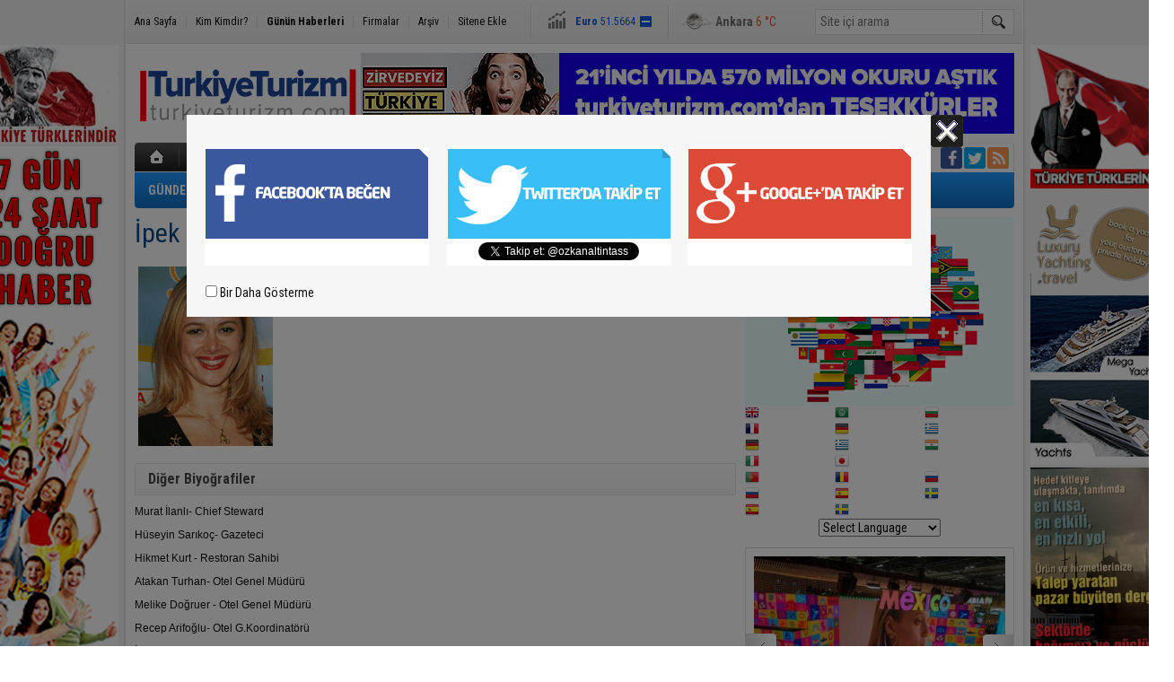

--- FILE ---
content_type: text/html; charset=UTF-8
request_url: https://www.turkiyeturizm.com/ipek-askin-tav-izmir-basin-hil-sor-219bg.htm
body_size: 7926
content:
<!DOCTYPE html>
<html lang="tr">
<head>
<base href="https://www.turkiyeturizm.com/" target="_self"/>
<meta http-equiv="Content-Type" content="text/html; charset=UTF-8" />
<link rel="icon" href="/favicon.ico?1"> 
<meta http-equiv="Refresh" content="300" />
<title> - İpek Aşkın - TAV İzmir Basın HİL Sor.</title>
<meta name="keywords" content="İpek Aşkın - TAV İzmir Basın HİL Sor." />
<link rel="canonical" href="https://www.turkiyeturizm.com/ipek-askin-tav-izmir-basin-hil-sor-219bg.htm" />
<link rel="image_src" type="image/jpeg" href="https://www.turkiyeturizm.com/d/biography/219.jpg" />
<link href="https://www.turkiyeturizm.com/s/style.css?200401.css" type="text/css" rel="stylesheet" />
<script type="text/javascript">var BURL="https://www.turkiyeturizm.com/"; var SURL="https://www.turkiyeturizm.com/s/"; var DURL="https://www.turkiyeturizm.com/d/";</script>
<script type="text/javascript" src="https://www.turkiyeturizm.com/s/function.js?200401.js"></script>
<!-- Global site tag (gtag.js) - Google Analytics -->
<script async src="https://www.googletagmanager.com/gtag/js?id=UA-2276308-1"></script>
<script>
  window.dataLayer = window.dataLayer || [];
  function gtag(){dataLayer.push(arguments);}
  gtag('js', new Date());

  gtag('config', 'UA-2276308-1');
</script>

<script async src="https://pagead2.googlesyndication.com/pagead/js/adsbygoogle.js?client=ca-pub-7047457924885284"
     crossorigin="anonymous"></script></head>
<body class="body_main">
<div class="CM_pageskin CM_pageskin_3"><div class="left"><div class="banner_code"><a href="https://www.turkiyeturizm.com" target="https://www.turkiyeturizm.com"><img src="https://www.turkiyeturizm.com/d/banner/ata2.20210301190533.jpg" width="160" height="110" alt=""/></a>
</br>

<img src="https://www.turkiyeturizm.com/d/banner/160x600.20210105145403.jpg" width="160" height="600" alt=""/></br>

<a href="https://www.turkiyeturizm.com" target="https://www.turkiyeturizm.com"><img src="https://www.turkiyeturizm.com/d/banner/reklam-2.20250316233838.jpg" width="150" height="317" alt=""/></a>

<a href="https://www.turkiyeturizm.com" target="https://www.turkiyeturizm.com"><img src="https://www.turkiyeturizm.com/d/banner/screenshot-2025-03-17-at-00.29.07.png" width="150" height="224" alt=""/></a>

<a href="https://www.kemerlihandeluxehotel.com/tr" target="https://www.kemerlihandeluxehotel.com/tr"><img src="https://www.turkiyeturizm.com/d/banner/screenshot-2025-03-17-at-00.31.36.20250317003606.png" width="150" height="272" alt=""/></a></div></div><div class="right"><div class="banner_code"><img src="https://www.turkiyeturizm.com/d/banner/ata.20180520155833.jpg" width="160" height="160" alt=""/>
<div style="width: 100%; height: 5px;"></div>
<img src="https://www.turkiyeturizm.com/d/banner/yachtcopy.png" width="150" height="300" alt=""/>


<a href="https://www.turkiyeturizm.com" target="https://www.turkiyeturizm.com"><img src="https://www.turkiyeturizm.com/d/banner/reklam-2.20250316233838.jpg" width="150" height="317" alt=""/></a>

<a href=""><img src="https://www.turkiyeturizm.com/d/banner/heritage.jpg" width="150" height="150" border="0" alt=""/></a>
<div style="width: 100%; height: 5px;"></div>

<a href=""><img src="https://www.turkiyeturizm.com/d/banner/1458616_10151949367973190_1438248435_n.jpg" width="150" height="150" border="0" alt=""/></a>
<div style="width: 100%; height: 5px;"></div>

<script async src="https://pagead2.googlesyndication.com/pagead/js/adsbygoogle.js?client=ca-pub-7047457924885284"
     crossorigin="anonymous"></script>
<!-- Sag kolon esnek-web/amp -->
<ins class="adsbygoogle"
     style="display:block"
     data-ad-client="ca-pub-7047457924885284"
     data-ad-slot="2109797176"
     data-ad-format="auto"
     data-full-width-responsive="true"></ins>
<script>
     (adsbygoogle = window.adsbygoogle || []).push({});
</script>

<a href="https://www.turkiyeturizm.com" target="https://www.turkiyeturizm.com"><img src="https://www.turkiyeturizm.com/d/banner/58-585143_family2-tourist-family-png-transparent-png.jpg" width="150" height="120" alt=""/></a></div></div></div><div class="main_container"><div class="base_outer clearfix"><div class="base_topbar base_position"><ul class="quick_launch"><li class="parent"><a href="https://www.turkiyeturizm.com/./" target="_self">Ana Sayfa</a></li><li class="sep"></li><li class="parent"><a href="https://www.turkiyeturizm.com/biyografi.htm" target="_self">Kim Kimdir?</a></li><li class="sep"></li><li class="sole"><a href="https://www.turkiyeturizm.com/gunun-haberleri.htm" target="_self">Günün Haberleri</a></li><li class="sep"></li><li class="parent"><a href="https://www.turkiyeturizm.com/firma-rehberi.htm" target="_self">Firmalar</a></li><li class="sep"></li><li class="parent"><a href="https://www.turkiyeturizm.com/search_result.php" target="_self">Arşiv</a></li><li class="sep"></li><li class="parent"><a href="https://www.turkiyeturizm.com/sitene-ekle.htm" target="_self">Sitene Ekle</a></li></ul><div class="currency_slider" id="currency_slider"><div class="viewport"><ul class="overview"><li class="up"><span><b>BIST</b> 12433.5</span></li><li class="oops"><span><b>Altın</b> 6786.6</span></li><li class="oops"><span><b>Dolar</b> 43.4788</span></li><li class="oops"><span><b>Euro</b> 51.5664</span></li></ul></div></div><div class="weather_slider" id="weather_slider"><div class="viewport"><ul class="overview"><li style="background-position: -3px -783px;"><span>İstanbul</span> 6 °C</li><li style="background-position: -3px -957px;"><span>Ankara</span> 6 °C</li><li style="background-position: -3px -783px;"><span>Antalya</span> 15 °C</li></ul></div></div><form action="search_result.php" method="get"><input class="search_input" type="text" name="search_key" placeholder="Site içi arama" /><input class="search_button" type="submit" value="" /></form></div></div><div class="base_outer clearfix"><div class="base_top base_position"><div class="logo"><a href="https://www.turkiyeturizm.com/" rel="home"><img src="https://www.turkiyeturizm.com/s/i/logo.png" alt="Türkiye Turizm" width="250" height="100" /></a></div><div class="banner"><div class="inner" id="banner_logo_side"><a href="https://www.turkiyeturizm.com" target="https://www.turkiyeturizm.com"><img src="https://www.turkiyeturizm.com/d/banner/banner-26.jpg" width="728" height="90" alt=""/></a></div></div><div class="nav-mini"><a href="https://www.turkiyeturizm.com/" title="Anasayfa" rel="home"></a></div><div class="nav-mini-2"><a href="https://www.turkiyeturizm.com/foto-galeri.htm" title="Foto Galeri"></a><a href="https://www.turkiyeturizm.com/video-galeri.htm" title="Video Galeri"></a></div><div class="last_min" id="last_min"><div class="viewport"><ul class="overview"><li><a href="https://www.turkiyeturizm.com/antalya-turizmi-ekonomiye-30-milyar-dolar-doviz-sagliyor-79522h.htm">Antalya turizmi ekonomiye 30 milyar dolar döviz sağlıyor!</a></li><li><a href="https://www.turkiyeturizm.com/tatil-temel-bir-ihtiyac-olmaya-devam-ediyor-79519h.htm">Tatil temel bir ihtiyaç olmaya devam ediyor,</a></li><li><a href="https://www.turkiyeturizm.com/prontotour-2025-raporuna-gore-kultur-turlari-yukseliyor-79521h.htm">Prontotour 2025 raporuna göre kültür turları yükseliyor</a></li><li><a href="https://www.turkiyeturizm.com/egenin-iki-yakasinda-bir-gecede-degisen-hayatlar-79520h.htm">Ege’nin İki Yakasında Bir Gecede Değişen Hayatlar</a></li><li><a href="https://www.turkiyeturizm.com/duzensiz-gocle-isbirligi-yapan-ulkelere-vize-kolayligi-79517h.htm">Düzensiz göçle işbirliği yapan ülkelere vize kolaylığı</a></li><li><a href="https://www.turkiyeturizm.com/restoran-ve-kafelerde-kuver-ucreti-yasaklandi-79518h.htm">Restoran ve kafelerde kuver ücreti yasaklandı</a></li><li><a href="https://www.turkiyeturizm.com/turk-oligarkindomodedovo-havalimanini-yari-fiyatina-satildi-79516h.htm">'Türk oligark'ın Domodedovo Havalimanı'nı yarı fiyatına satıldı</a></li><li><a href="https://www.turkiyeturizm.com/disarda-yemek-kiyafet-butcesini-gecti-79515h.htm">Dışarda yemek, kıyafet bütçesini geçti</a></li><li><a href="https://www.turkiyeturizm.com/turizmde-veriyle-tanitim-deneyimle-sadakat-79513h.htm">Turizmde, veriyle tanıtım, deneyimle sadakat</a></li><li><a href="https://www.turkiyeturizm.com/rusya-pazarinda-telep-artti-somestir-rekorkirdi-79512h.htm">Rusya Pazarında telep arttı, Sömestir rekor kırdı!</a></li><li><a href="https://www.turkiyeturizm.com/kesintisiz-internet-ve-yeni-kitalararasi-rotalar-79511h.htm">Kesintisiz İnternet ve Yeni Kıtalararası Rotalar</a></li><li><a href="https://www.turkiyeturizm.com/2026da-turizmin-yeni-yuzuyapay-zekanin-rehberligi-79510h.htm">2026’da Turizmin Yeni Yüzü:Yapay Zekanın Rehberliği</a></li><li><a href="https://www.turkiyeturizm.com/kardesiyle-evlendi-turbesi-antik-dunyanin-harikasi-oldu-79509h.htm">Kardeşiyle evlendi, türbesi Antik Dünyanın Harikası oldu</a></li><li><a href="https://www.turkiyeturizm.com/italyan-mutfagi-unesco-ile-korunan-dunyadaki-ilk-mutfak-oldu-79508h.htm">İtalyan mutfağı, UNESCO ile korunan dünyadaki ilk mutfak oldu</a></li><li><a href="https://www.turkiyeturizm.com/turizmin-henuz-tamamen-yutmadigi-muhtesem-adalar-79507h.htm">Turizmin henüz tamamen yutmadığı muhteşem adalar</a></li></ul></div></div><div class="social"><a style="background-color: #3b5998" href="altintasozkan" rel="nofollow" target="_blank" title="Facebook ile takip et"><i class="icon-facebook"></i></a><a style="background-color: #00abf1" href="https://twitter.com/ozkanaltintass" rel="nofollow" target="_blank" title="Twitter ile takip et"><i class="icon-twitter"></i></a><a style="background-color: #ff9954" href="https://www.turkiyeturizm.com/rss/" target="_blank" title="RSS, News Feed, Haber Beslemesi"><i class="icon-rss"></i></a></div><ul class="nav"><li class="sep2"></li><li class="item parent" data-value="3"><a class="inr" href="https://www.turkiyeturizm.com/gundem-haberleri-3hk.htm" target="_self"><span>GÜNDEM</span></a><div class="subnav"><div class="inr"><div class="ani"><img src="https://www.turkiyeturizm.com/s/i/loading.gif" width="220" height="19" alt="" /></div></div><div class="btm"></div></div></li><li class="sep"></li><li class="item parent" data-value="5"><a class="inr" href="https://www.turkiyeturizm.com/konaklama-haberleri-5hk.htm" target="_self"><span>KONAKLAMA</span></a><div class="subnav"><div class="inr"><div class="ani"><img src="https://www.turkiyeturizm.com/s/i/loading.gif" width="220" height="19" alt="" /></div></div><div class="btm"></div></div></li><li class="sep"></li><li class="item parent" data-value="6"><a class="inr" href="https://www.turkiyeturizm.com/acenteler-haberleri-6hk.htm" target="_self"><span>ACENTELER</span></a><div class="subnav"><div class="inr"><div class="ani"><img src="https://www.turkiyeturizm.com/s/i/loading.gif" width="220" height="19" alt="" /></div></div><div class="btm"></div></div></li><li class="sep"></li><li class="item parent" data-value="7"><a class="inr" href="https://www.turkiyeturizm.com/ulastirma-haberleri-7hk.htm" target="_self"><span>ULAŞTIRMA</span></a><div class="subnav"><div class="inr"><div class="ani"><img src="https://www.turkiyeturizm.com/s/i/loading.gif" width="220" height="19" alt="" /></div></div><div class="btm"></div></div></li><li class="sep"></li><li class="item parent" data-value="11"><a class="inr" href="https://www.turkiyeturizm.com/yeme-icme-haberleri-11hk.htm" target="_self"><span>YEME İÇME</span></a><div class="subnav"><div class="inr"><div class="ani"><img src="https://www.turkiyeturizm.com/s/i/loading.gif" width="220" height="19" alt="" /></div></div><div class="btm"></div></div></li><li class="sep"></li><li class="item parent" data-value="9"><a class="inr" href="https://www.turkiyeturizm.com/gezi-haberleri-9hk.htm" target="_self"><span>GEZİ</span></a><div class="subnav"><div class="inr"><div class="ani"><img src="https://www.turkiyeturizm.com/s/i/loading.gif" width="220" height="19" alt="" /></div></div><div class="btm"></div></div></li><li class="sep"></li><li class="item parent" data-value="12"><a class="inr" href="https://www.turkiyeturizm.com/dernekler-haberleri-12hk.htm" target="_self"><span>DERNEKLER</span></a><div class="subnav"><div class="inr"><div class="ani"><img src="https://www.turkiyeturizm.com/s/i/loading.gif" width="220" height="19" alt="" /></div></div><div class="btm"></div></div></li><li class="sep"></li><li class="item parent" data-value="4"><a class="inr" href="https://www.turkiyeturizm.com/mice-haberleri-4hk.htm" target="_self"><span>MICE</span></a><div class="subnav"><div class="inr"><div class="ani"><img src="https://www.turkiyeturizm.com/s/i/loading.gif" width="220" height="19" alt="" /></div></div><div class="btm"></div></div></li><li class="sep"></li><li class="item parent" data-value="10"><a class="inr" href="https://www.turkiyeturizm.com/turizm-haberleri-10hk.htm" target="_self"><span>TURİZM</span></a><div class="subnav"><div class="inr"><div class="ani"><img src="https://www.turkiyeturizm.com/s/i/loading.gif" width="220" height="19" alt="" /></div></div><div class="btm"></div></div></li><li class="sep"></li><li class="item parent" data-value="8"><a class="inr" href="https://www.turkiyeturizm.com/kurumsal-haberleri-8hk.htm" target="_self"><span>KURUMSAL</span></a><div class="subnav"><div class="inr"><div class="ani"><img src="https://www.turkiyeturizm.com/s/i/loading.gif" width="220" height="19" alt="" /></div></div><div class="btm"></div></div></li><li class="sep"></li></ul></div></div><div class="base_outer"><div id="base" class="base base_position clearfix"><div id="base_middle" class="base_middle"><div class="middle_content_title"><h1 itemprop="name">İpek Aşkın - TAV İzmir Basın HİL Sor.</h1></div><div class="middle_content"><div class="author_article_detail biography_detail"><div class="image"><img src="https://www.turkiyeturizm.com/d/biography/219.jpg" alt="" width="150" height="200" /></div><div id="author_article_content" class="text_content"></div><div class="clear"></div></div><div class="middle_sub_page_title"><a href="https://www.turkiyeturizm.com/biyografi.htm" >Diğer Biyoğrafiler</span></div><div class="biography"><div class="item item_f"><a href="https://www.turkiyeturizm.com/murat-ilanli-chief-steward-839bg.htm"><span>Murat İlanlı- Chief Steward</span></a></div><div class="item item_f"><a href="https://www.turkiyeturizm.com/huseyin-sarikoc-gazeteci-733bg.htm"><span>Hüseyin Sarıkoç- Gazeteci</span></a></div><div class="item item_f"><a href="https://www.turkiyeturizm.com/hikmet-kurt-restoran-sahibi-249bg.htm"><span>Hikmet Kurt - Restoran Sahibi</span></a></div><div class="item item_f"><a href="https://www.turkiyeturizm.com/atakan-turhan-otel-genel-muduru-510bg.htm"><span>Atakan Turhan- Otel Genel Müdürü</span></a></div><div class="item item_f"><a href="https://www.turkiyeturizm.com/melike-dogruer-otel-genel-muduru-110bg.htm"><span>Melike Doğruer - Otel Genel Müdürü</span></a></div><div class="item item_f"><a href="https://www.turkiyeturizm.com/recep-arifoglu-otel-g-koordinatoru-766bg.htm"><span>Recep Arifoğlu- Otel G.Koordinatörü</span></a></div><div class="item item_f"><a href="https://www.turkiyeturizm.com/ilhan-acikoz-otel-sahibi-1081bg.htm"><span>İlhan Açıköz - Otel sahibi</span></a></div><div class="item item_f"><a href="https://www.turkiyeturizm.com/fatih-iskin-otel-muduru-1125bg.htm"><span>Fatih İşkin - Otel Müdürü</span></a></div><div class="item item_f"><a href="https://www.turkiyeturizm.com/can-celebioglu-celebi-77bg.htm"><span>Can Çelebioğlu - Çelebi</span></a></div><div class="item item_f"><a href="https://www.turkiyeturizm.com/burhanettin-kaya-yonetim-kurulu-baskani-424bg.htm"><span>Burhanettin Kaya-Yönetim Kurulu Başkanı</span></a></div><div class="item item_f"><a href="https://www.turkiyeturizm.com/ali-saydam-halkla-iliskiler-799bg.htm"><span>Ali Saydam - Halkla İlişkiler</span></a></div><div class="item item_f"><a href="https://www.turkiyeturizm.com/serdar-saril-otel-genel-muduru-684bg.htm"><span>Serdar Sarıl - Otel Genel Müdürü</span></a></div><div class="item item_f"><a href="https://www.turkiyeturizm.com/hakan-sonmezoz-caddebostan-turizm-istanbu-867bg.htm"><span>Hakan Sönmezöz-Caddebostan Turizm, İstanbu</span></a></div><div class="item item_f"><a href="https://www.turkiyeturizm.com/cetin-kayra-its-turizm-167bg.htm"><span>Çetin Kayra - ITS Turizm</span></a></div><div class="item item_f"><a href="https://www.turkiyeturizm.com/bulent-tercan-sissus-otel-cesme-216bg.htm"><span>Bülent Tercan - Sissus Otel  Çeşme</span></a></div><div class="item item_f"><a href="https://www.turkiyeturizm.com/kaan-kavaloglu-otel-koordinatoru-356bg.htm"><span>Kaan Kavaloğlu - Otel Koordinatörü</span></a></div><div class="item item_f"><a href="https://www.turkiyeturizm.com/okan-akin-isiten-97bg.htm"><span>Okan Akın İşiten</span></a></div><div class="item item_f"><a href="https://www.turkiyeturizm.com/ihsan-mahmutogullari-acente-433bg.htm"><span>İhsan Mahmutoğulları - Acente</span></a></div><div class="item item_f"><a href="https://www.turkiyeturizm.com/emre-bahtoglu-sunexpress-satis-muduru-620bg.htm"><span>Emre Bahtoğlu- SunExpress Satış Müdürü</span></a></div><div class="item item_f"><a href="https://www.turkiyeturizm.com/cihan-erdogan-mutfak-sefi-553bg.htm"><span>Cihan Erdogan-Mutfak Şefi</span></a></div><div class="item item_f"><a href="https://www.turkiyeturizm.com/bahri-borekci-genel-mudur-206bg.htm"><span>Bahri Börekçi - Genel Müdür</span></a></div><div class="item item_f"><a href="https://www.turkiyeturizm.com/levent-cardakli-acente-muduru-783bg.htm"><span>Levent Çardaklı- Acente Müdürü</span></a></div><div class="item item_f"><a href="https://www.turkiyeturizm.com/emin-cakmak-hello-turizm-506bg.htm"><span>Emin  Çakmak - Hello Turizm</span></a></div><div class="item item_f"><a href="https://www.turkiyeturizm.com/remzi-erbas-otel-sahibi-1153bg.htm"><span>Remzi Erbaş - Otel Sahibi</span></a></div><div class="item item_f"><a href="https://www.turkiyeturizm.com/yalcin-aydin-otel-sahibi-1139bg.htm"><span>Yalçın Aydın - Otel Sahibi</span></a></div><div class="item item_f"><a href="https://www.turkiyeturizm.com/enis-pekuysal-varan-yon-krl-bsk-37bg.htm"><span>Enis Pekuysal - Varan Yön.Krl.Bşk.</span></a></div><div class="item item_f"><a href="https://www.turkiyeturizm.com/ali-sefer-ozcan-mutfak-sefi-615bg.htm"><span>Ali Sefer  Özcan  Mutfak Şefi</span></a></div><div class="item item_f"><a href="https://www.turkiyeturizm.com/aylin-ozsavas-fuego-turizm-istanbu-862bg.htm"><span>Aylin Özsavaş-Fuego Turizm - İstanbu</span></a></div><div class="item item_f"><a href="https://www.turkiyeturizm.com/irfan-simsek-mutfak-sefi-544bg.htm"><span>İrfan Şimşek- Mutfak Şefi</span></a></div><div class="item item_f"><a href="https://www.turkiyeturizm.com/koray-turk-mutfak-sefi-586bg.htm"><span>Koray Türk - Mutfak Şefi</span></a></div></div></div></div><div id="base_side" class="base_side"><div class="banner side_banner"><a href="https://www.turkiyeturizm.com" target="blank"><img src="https://www.turkiyeturizm.com/d/banner/language.20240810104308.jpg" width="300" height="210" alt=""/></a>

<!-- GTranslate: https://gtranslate.io/ -->
<a href="#" onclick="doGTranslate('tr|en');return false;" title="English" class="gflag nturl" style="background-position:-0px -0px;"><img src="//gtranslate.net/flags/blank.png" height="16" width="16" alt="English" /></a><a href="#" onclick="doGTranslate('tr|fr');return false;" title="French" class="gflag nturl" style="background-position:-200px -100px;"><img src="//gtranslate.net/flags/blank.png" height="16" width="16" alt="French" /></a><a href="#" onclick="doGTranslate('tr|de');return false;" title="German" class="gflag nturl" style="background-position:-300px -100px;"><img src="//gtranslate.net/flags/blank.png" height="16" width="16" alt="German" /></a><a href="#" onclick="doGTranslate('tr|it');return false;" title="Italian" class="gflag nturl" style="background-position:-600px -100px;"><img src="//gtranslate.net/flags/blank.png" height="16" width="16" alt="Italian" /></a><a href="#" onclick="doGTranslate('tr|pt');return false;" title="Portuguese" class="gflag nturl" style="background-position:-300px -200px;"><img src="//gtranslate.net/flags/blank.png" height="16" width="16" alt="Portuguese" /></a><a href="#" onclick="doGTranslate('tr|ru');return false;" title="Russian" class="gflag nturl" style="background-position:-500px -200px;"><img src="//gtranslate.net/flags/blank.png" height="16" width="16" alt="Russian" /></a><a href="#" onclick="doGTranslate('tr|es');return false;" title="Spanish" class="gflag nturl" style="background-position:-600px -200px;"><img src="//gtranslate.net/flags/blank.png" height="16" width="16" alt="Spanish" /></a>

<style type="text/css">
<!--
a.gflag {vertical-align:middle;font-size:16px;padding:1px 0;background-repeat:no-repeat;background-image:url(//gtranslate.net/flags/16.png);}
a.gflag img {border:0;}
a.gflag:hover {background-image:url(//gtranslate.net/flags/16a.png);}
-->
</style>

<br /><select onchange="doGTranslate(this);"><option value="">Select Language</option><option value="tr|ar">Arabic</option><option value="tr|zh-CN">Chinese (Simplified)</option><option value="tr|en">English</option><option value="tr|fr">French</option><option value="tr|de">German</option><option value="tr|el">Greek</option><option value="tr|it">Italian</option><option value="tr|fa">Persian</option><option value="tr|pt">Portuguese</option><option value="tr|ru">Russian</option><option value="tr|es">Spanish</option><option value="tr|tr">Turkish</option></select>

<script type="text/javascript">
/* <![CDATA[ */
if(top.location!=self.location)top.location=self.location;
window['_tipoff']=function(){};window['_tipon']=function(a){};
function doGTranslate(lang_pair) {if(lang_pair.value)lang_pair=lang_pair.value;if(location.hostname!='translate.googleusercontent.com' && lang_pair=='tr|tr')return;else if(location.hostname=='translate.googleusercontent.com' && lang_pair=='tr|tr')location.href=unescape(gfg('u'));else if(location.hostname!='translate.googleusercontent.com' && lang_pair!='tr|tr')location.href='https://translate.google.com/translate?client=tmpg&hl=en&langpair='+lang_pair+'&u='+escape(location.href);else location.href='https://translate.google.com/translate?client=tmpg&hl=en&langpair='+lang_pair+'&u='+unescape(gfg('u'));}
function gfg(name) {name=name.replace(/[[]/,"\[").replace(/[]]/,"\]");var regexS="[?&]"+name+"=([^&#]*)";var regex=new RegExp(regexS);var results=regex.exec(location.href);if(results==null)return "";return results[1];}
/* ]]> */
</script></div><div class="headline_side" id="headline_side"><div class="viewport"><ul class="overview"><li><a href="https://www.turkiyeturizm.com/itf-2026-turkiye-turizmine-ivme-kazandiracak-79477h.htm"><img src="https://www.turkiyeturizm.com/d/news/53497.jpg" alt="İTF 2026, Türkiye turizmine ivme kazandıracak" width="280" height="210" /><span class="title_bck"></span><span class="title">İTF 2026, Türkiye turizmine ivme kazandıracak</span></a></li><li><a href="https://www.turkiyeturizm.com/fitur-2026-hafta-sonu-gezginlere-kapilarini-acti-79458h.htm"><img src="https://www.turkiyeturizm.com/s/i/1x1.gif" data-src="https://www.turkiyeturizm.com/d/news/53460.jpg" alt="FITUR 2026, hafta sonu gezginlere kapılarını açtı" width="280" height="210" /><span class="title_bck"></span><span class="title">FITUR 2026, hafta sonu gezginlere kapılarını açtı</span></a></li><li><a href="https://www.turkiyeturizm.com/hamsiyle-horon-karadeniz-alfabesi-tavada-baslar-79203h.htm"><img src="https://www.turkiyeturizm.com/s/i/1x1.gif" data-src="https://www.turkiyeturizm.com/d/news/52952.jpg" alt="Hamsiyle horon, Karadeniz alfabesi tavada başlar" width="280" height="210" /><span class="title_bck"></span><span class="title">Hamsiyle horon, Karadeniz alfabesi tavada başlar</span></a></li><li><a href="https://www.turkiyeturizm.com/magazin-gazetecileri-kapadokyada-iz-birakti-79188h.htm"><img src="https://www.turkiyeturizm.com/s/i/1x1.gif" data-src="https://www.turkiyeturizm.com/d/news/52938.jpg" alt="Magazin gazetecileri Kapadokya&#039;da iz bıraktı" width="280" height="210" /><span class="title_bck"></span><span class="title">Magazin gazetecileri Kapadokya'da iz bıraktı</span></a></li><li><a href="https://www.turkiyeturizm.com/kappatur-odullu-25-yilini-gururla-kutladi-79186h.htm"><img src="https://www.turkiyeturizm.com/s/i/1x1.gif" data-src="https://www.turkiyeturizm.com/d/news/52911.jpg" alt="Kappatur ‘ödüllü’ 25. yılını gururla kutladı" width="280" height="210" /><span class="title_bck"></span><span class="title">Kappatur ‘ödüllü’ 25. yılını gururla kutladı</span></a></li><li><a href="https://www.turkiyeturizm.com/dedeman-hospitalityin-2026-yili-hedefi-130-milyon-ciro-79161h.htm"><img src="https://www.turkiyeturizm.com/s/i/1x1.gif" data-src="https://www.turkiyeturizm.com/d/news/52869.jpg" alt="Dedeman Hospitality’ın 2026 yılı hedefi 130 milyon ciro" width="280" height="210" /><span class="title_bck"></span><span class="title">Dedeman Hospitality’ın 2026 yılı hedefi 130 milyon ciro</span></a></li><li><a href="https://www.turkiyeturizm.com/talha-camasta-pusula-ile-kitap-yazanlar-arasina-girdi-79066h.htm"><img src="https://www.turkiyeturizm.com/s/i/1x1.gif" data-src="https://www.turkiyeturizm.com/d/news/52670.jpg" alt="Talha Çamaş’ta “Pusula” ile kitap yazanlar arasına girdi" width="280" height="210" /><span class="title_bck"></span><span class="title">Talha Çamaş’ta “Pusula” ile kitap yazanlar arasına girdi</span></a></li><li><a href="https://www.turkiyeturizm.com/girit-evi-sidede-giritli-yasami-ve-turizmine-isik-tutuyor-78995h.htm"><img src="https://www.turkiyeturizm.com/s/i/1x1.gif" data-src="https://www.turkiyeturizm.com/d/news/52530.jpg" alt="Girit Evi Side&#039;de Giritli yaşamı ve turizmine ışık tutuyor!" width="280" height="210" /><span class="title_bck"></span><span class="title">Girit Evi Side'de Giritli yaşamı ve turizmine ışık tutuyor!</span></a></li><li><a href="https://www.turkiyeturizm.com/seyahat-dunyasi-en-sevilen-gelenegini-kurtarabilir-mi-78986h.htm"><img src="https://www.turkiyeturizm.com/s/i/1x1.gif" data-src="https://www.turkiyeturizm.com/d/news/52509.jpg" alt="Seyahat dünyası en sevilen geleneğini kurtarabilir mi?" width="280" height="210" /><span class="title_bck"></span><span class="title">Seyahat dünyası en sevilen geleneğini kurtarabilir mi?</span></a></li><li><a href="https://www.turkiyeturizm.com/malezya-visit-malaysia-2026-ile-30-bin-turk-bekliyor-78703h.htm"><img src="https://www.turkiyeturizm.com/s/i/1x1.gif" data-src="https://www.turkiyeturizm.com/d/news/51947.jpg" alt="Malezya, “Visit Malaysia 2026” ile 30 bin Türk bekliyor" width="280" height="210" /><span class="title_bck"></span><span class="title">Malezya, “Visit Malaysia 2026” ile 30 bin Türk bekliyor</span></a></li></ul></div><div class="buttons prev" title="Geri"></div><div class="buttons next" title="İleri"></div></div><div class="banner side_banner"><img src="https://www.turkiyeturizm.com/d/banner/reklam-1.jpg" width="300" height="300" alt=""/>

<div style="width: 100%; height: 5px;"></div>
<img src="https://www.turkiyeturizm.com/d/banner/hilton-koz.jpg" width="300" height="300" alt=""/></div><div class="gallery_side gallery_side_photo"><a class="caption" href="https://www.turkiyeturizm.com/foto-galeri.htm">FOTO GALERİ</a><div class="items"><div class="viewport"><ul class="overview"><li><a href="https://www.turkiyeturizm.com/best-all-inclusive-resorts-in-europe-revealed-8g.htm"><img src="https://www.turkiyeturizm.com/d/gallery/8_s.jpg" alt="Best all-inclusive resorts in Europe revealed" width="280" height="208" /><span class="tl"></span><span class="title">Best all-inclusive resorts in Europe revealed</span></a></li><li><a href="https://www.turkiyeturizm.com/avrupada-anti-turizm-kavrami-buyuyor-7g.htm"><img src="https://www.turkiyeturizm.com/d/gallery/7_s.jpg" alt="Avrupa&#039;da anti-turizm kavramı büyüyor" width="280" height="208" /><span class="tl"></span><span class="title">Avrupa'da anti-turizm kavramı büyüyor</span></a></li><li><a href="https://www.turkiyeturizm.com/ordu-giresun-havalimani-4g.htm"><img src="https://www.turkiyeturizm.com/d/gallery/4_s.jpg" alt="Ordu-Giresun Havalimanı" width="280" height="208" /><span class="tl"></span><span class="title">Ordu-Giresun Havalimanı</span></a></li></ul></div><ul class="pager"><li class="pagenum" data-index="0"><a href="https://www.turkiyeturizm.com/best-all-inclusive-resorts-in-europe-revealed-8g.htm"><img src="https://www.turkiyeturizm.com/d/gallery/8_s.jpg" alt="Best all-inclusive resorts in Europe revealed" width="78" height="51" /></a></li><li class="sep"></li><li class="pagenum" data-index="1"><a href="https://www.turkiyeturizm.com/avrupada-anti-turizm-kavrami-buyuyor-7g.htm"><img src="https://www.turkiyeturizm.com/d/gallery/7_s.jpg" alt="Avrupa&#039;da anti-turizm kavramı büyüyor" width="78" height="51" /></a></li><li class="sep"></li><li class="pagenum" data-index="2"><a href="https://www.turkiyeturizm.com/ordu-giresun-havalimani-4g.htm"><img src="https://www.turkiyeturizm.com/d/gallery/4_s.jpg" alt="Ordu-Giresun Havalimanı" width="78" height="51" /></a></li><li class="sep"></li></ul></div><div class="page_list"><span class="prev" data-value="prev"></span><span data-value="1"></span><span data-value="2"></span><span class="next" data-value="next"></span></div></div><div class="gallery_side gallery_side_video"><a class="caption" href="https://www.turkiyeturizm.com/video-galeri.htm">VİDEO GALERİ</a><div class="items"><div class="viewport"><ul class="overview"><li><a href="https://www.turkiyeturizm.com/bali-gezisi-2017-57v.htm"><img src="https://www.turkiyeturizm.com/d/video/57.jpg" alt="BALI GEZİSİ - 2017" width="280" height="208" /><span class="tl"></span><span class="title">BALI GEZİSİ - 2017</span></a></li><li><a href="https://www.turkiyeturizm.com/abden-ayrilma-brexit-ingiltereyi-nasil-etkiledi-56v.htm"><img src="https://www.turkiyeturizm.com/d/video/56.jpg" alt="AB&#039;DEN AYRILMA, BREXIT İNGILTERE&#039;YI NASIL ETKILEDI?" width="280" height="208" /><span class="tl"></span><span class="title">AB'DEN AYRILMA, BREXIT İNGILTERE'YI NASIL ETKILEDI?</span></a></li><li><a href="https://www.turkiyeturizm.com/usak-turizminin-gelecegini-konustuk-55v.htm"><img src="https://www.turkiyeturizm.com/d/video/55.jpg" alt="UŞAK TURİZMİNİN GELECEĞİNİ KONUŞTUK" width="280" height="208" /><span class="tl"></span><span class="title">UŞAK TURİZMİNİN GELECEĞİNİ KONUŞTUK</span></a></li></ul></div><ul class="pager"><li class="pagenum" data-index="0"><a href="https://www.turkiyeturizm.com/bali-gezisi-2017-57v.htm"><img src="https://www.turkiyeturizm.com/d/video/57.jpg" alt="BALI GEZİSİ - 2017" width="78" height="51" /></a></li><li class="sep"></li><li class="pagenum" data-index="1"><a href="https://www.turkiyeturizm.com/abden-ayrilma-brexit-ingiltereyi-nasil-etkiledi-56v.htm"><img src="https://www.turkiyeturizm.com/d/video/56.jpg" alt="AB&#039;DEN AYRILMA, BREXIT İNGILTERE&#039;YI NASIL ETKILEDI?" width="78" height="51" /></a></li><li class="sep"></li><li class="pagenum" data-index="2"><a href="https://www.turkiyeturizm.com/usak-turizminin-gelecegini-konustuk-55v.htm"><img src="https://www.turkiyeturizm.com/d/video/55.jpg" alt="UŞAK TURİZMİNİN GELECEĞİNİ KONUŞTUK" width="78" height="51" /></a></li><li class="sep"></li></ul></div><div class="page_list"><span class="prev" data-value="prev"></span><span data-value="1"></span><span data-value="2"></span><span data-value="3"></span><span data-value="4"></span><span data-value="5"></span><span data-value="6"></span><span class="next" data-value="next"></span></div></div><div class="banner side_banner"><img src="https://www.turkiyeturizm.com/d/banner/reklam-2.jpg" width="300" height="300" alt=""/>

<div style="width: 100%; height: 5px;"></div>
<img src="https://www.turkiyeturizm.com/d/banner/hilton-maslak.jpg" width="300" height="300" alt=""/></div><div class="side_caption side_caption_2"><a class="sub_link" href="https://www.turkiyeturizm.com/gunun-haberleri.htm">SON DAKİKA HABERLER</a></div><div class="side_content"><ul class="latest_news_side"><li class="sep"></li><li class="item"><a href="https://www.turkiyeturizm.com/antalya-turizmi-ekonomiye-30-milyar-dolar-doviz-sagliyor-79522h.htm"><span>16:18 - </span>Antalya turizmi ekonomiye 30 milyar dolar döviz sağlıyor!</a></li><li class="sep"></li><li class="item"><a href="https://www.turkiyeturizm.com/tatil-temel-bir-ihtiyac-olmaya-devam-ediyor-79519h.htm"><span>15:00 - </span>Tatil temel bir ihtiyaç olmaya devam ediyor,</a></li><li class="sep"></li><li class="item"><a href="https://www.turkiyeturizm.com/prontotour-2025-raporuna-gore-kultur-turlari-yukseliyor-79521h.htm"><span>14:00 - </span>Prontotour 2025 raporuna göre kültür turları yükseliyor</a></li><li class="sep"></li><li class="item"><a href="https://www.turkiyeturizm.com/egenin-iki-yakasinda-bir-gecede-degisen-hayatlar-79520h.htm"><span>13:00 - </span>Ege’nin İki Yakasında Bir Gecede Değişen Hayatlar</a></li><li class="sep"></li><li class="item"><a href="https://www.turkiyeturizm.com/duzensiz-gocle-isbirligi-yapan-ulkelere-vize-kolayligi-79517h.htm"><span>12:00 - </span>Düzensiz göçle işbirliği yapan ülkelere vize kolaylığı</a></li><li class="sep"></li><li class="item"><a href="https://www.turkiyeturizm.com/restoran-ve-kafelerde-kuver-ucreti-yasaklandi-79518h.htm"><span>11:00 - </span>Restoran ve kafelerde kuver ücreti yasaklandı</a></li><li class="sep"></li><li class="item"><a href="https://www.turkiyeturizm.com/turk-oligarkindomodedovo-havalimanini-yari-fiyatina-satildi-79516h.htm"><span>10:00 - </span>'Türk oligark'ın Domodedovo Havalimanı'nı yarı fiyatına satıldı</a></li><li class="sep"></li><li class="item"><a href="https://www.turkiyeturizm.com/disarda-yemek-kiyafet-butcesini-gecti-79515h.htm"><span>09:00 - </span>Dışarda yemek, kıyafet bütçesini geçti</a></li><li class="sep"></li><li class="item"><a href="https://www.turkiyeturizm.com/turizmde-veriyle-tanitim-deneyimle-sadakat-79513h.htm"><span>08:00 - </span>Turizmde, veriyle tanıtım, deneyimle sadakat</a></li><li class="sep"></li><li class="item"><a href="https://www.turkiyeturizm.com/rusya-pazarinda-telep-artti-somestir-rekorkirdi-79512h.htm"><span>07:00 - </span>Rusya Pazarında telep arttı, Sömestir rekor kırdı!</a></li><li class="sep"></li><li class="item"><a href="https://www.turkiyeturizm.com/kesintisiz-internet-ve-yeni-kitalararasi-rotalar-79511h.htm"><span>06:00 - </span>Kesintisiz İnternet ve Yeni Kıtalararası Rotalar</a></li><li class="sep"></li><li class="item"><a href="https://www.turkiyeturizm.com/2026da-turizmin-yeni-yuzuyapay-zekanin-rehberligi-79510h.htm"><span>05:00 - </span>2026’da Turizmin Yeni Yüzü:Yapay Zekanın Rehberliği</a></li><li class="sep"></li><li class="item"><a href="https://www.turkiyeturizm.com/kardesiyle-evlendi-turbesi-antik-dunyanin-harikasi-oldu-79509h.htm"><span>04:00 - </span>Kardeşiyle evlendi, türbesi Antik Dünyanın Harikası oldu</a></li><li class="sep"></li><li class="item"><a href="https://www.turkiyeturizm.com/italyan-mutfagi-unesco-ile-korunan-dunyadaki-ilk-mutfak-oldu-79508h.htm"><span>03:00 - </span>İtalyan mutfağı, UNESCO ile korunan dünyadaki ilk mutfak oldu</a></li><li class="sep"></li><li class="item"><a href="https://www.turkiyeturizm.com/turizmin-henuz-tamamen-yutmadigi-muhtesem-adalar-79507h.htm"><span>02:00 - </span>Turizmin henüz tamamen yutmadığı muhteşem adalar</a></li><li class="sep"></li></ul></div><div class="side_content_bottom"></div><div class="side_caption"><a href="javascript:;" onclick="return changeMostlyPage(1, 1);">ÇOK OKUNANLAR</a></div><div class="side_content"><div class="mostly_readed" id="mostly_readed_1"><ul><li class="sep"></li><li><span>1</span><a href="https://www.turkiyeturizm.com/turizmde-veriyle-tanitim-deneyimle-sadakat-79513h.htm">Turizmde, veriyle tanıtım, deneyimle sadakat</a></li><li class="sep"></li><li><span>2</span><a href="https://www.turkiyeturizm.com/italyan-mutfagi-unesco-ile-korunan-dunyadaki-ilk-mutfak-oldu-79508h.htm">İtalyan mutfağı, UNESCO ile korunan dünyadaki ilk mutfak oldu</a></li><li class="sep"></li><li><span>3</span><a href="https://www.turkiyeturizm.com/turk-oligarkindomodedovo-havalimanini-yari-fiyatina-satildi-79516h.htm">&#039;Türk oligark&#039;ın Domodedovo Havalimanı&#039;nı yarı fiyatına satıldı</a></li><li class="sep"></li><li><span>4</span><a href="https://www.turkiyeturizm.com/egenin-iki-yakasinda-bir-gecede-degisen-hayatlar-79520h.htm">Ege’nin İki Yakasında Bir Gecede Değişen Hayatlar</a></li><li class="sep"></li></ul><div class="sub_link"><a href="javascript:;" onclick="return changeMostlyPage(1, 4);">BU AY</a>|<a href="javascript:;" onclick="return changeMostlyPage(1, 3);">BU HAFTA</a>|<a href="javascript:;" onclick="return changeMostlyPage(1, 2);">DÜN</a></div></div></div><div class="side_content_bottom"></div><div class="side_cat_news"></div></div></div></div><div class="base_outer"><div class="base_bottom base_position"><div class="social"><a style="background-color: #3b5998" href="altintasozkan" rel="nofollow" target="_blank" title="Facebook ile takip et"><i class="icon-facebook"></i></a><a style="background-color: #00abf1" href="https://twitter.com/ozkanaltintass" rel="nofollow" target="_blank" title="Twitter ile takip et"><i class="icon-twitter"></i></a><a style="background-color: #ff9954" href="https://www.turkiyeturizm.com/rss/" target="_blank" title="RSS, News Feed, Haber Beslemesi"><i class="icon-rss"></i></a></div><ul class="nav"><li class="parent"><a href="https://www.turkiyeturizm.com/./" target="_self">Ana Sayfa</a></li><li class="sep">|</li><li class="parent"><a href="https://www.turkiyeturizm.com/identity.php" target="_self">Künye</a></li><li class="sep">|</li><li class="parent"><a href="https://www.turkiyeturizm.com/contact.php" target="_self">İletişim</a></li><li class="sep">|</li><li class="parent"><a href="https://www.turkiyeturizm.com/rss/" target="_self">RSS</a></li></ul><div class="info"><strong>Tüm Hakları Saklıdır &copy; 2005 Türkiye Turizm</strong> | İzinsiz ve kaynak gösterilmeden yayınlanamaz.<br /></div><div class="cm-sign"><a href="//www.cmbilisim.com/haber-portali-20s.htm" target="_blank" title="CMNews Haber Portalı Scripti">Haber Scripti</a><i class="icon-cm" title="CM Bilişim Teknolojileri"></i></div></div></div><!-- 0.023625135421753 --></div><script type="text/javascript">showSocialOverlay("altintasozkan", "ozkanaltintass");</script></body></html>

--- FILE ---
content_type: text/html; charset=utf-8
request_url: https://www.google.com/recaptcha/api2/aframe
body_size: 266
content:
<!DOCTYPE HTML><html><head><meta http-equiv="content-type" content="text/html; charset=UTF-8"></head><body><script nonce="CXnvyamdhDiGcMzQEa7Hbw">/** Anti-fraud and anti-abuse applications only. See google.com/recaptcha */ try{var clients={'sodar':'https://pagead2.googlesyndication.com/pagead/sodar?'};window.addEventListener("message",function(a){try{if(a.source===window.parent){var b=JSON.parse(a.data);var c=clients[b['id']];if(c){var d=document.createElement('img');d.src=c+b['params']+'&rc='+(localStorage.getItem("rc::a")?sessionStorage.getItem("rc::b"):"");window.document.body.appendChild(d);sessionStorage.setItem("rc::e",parseInt(sessionStorage.getItem("rc::e")||0)+1);localStorage.setItem("rc::h",'1769905163948');}}}catch(b){}});window.parent.postMessage("_grecaptcha_ready", "*");}catch(b){}</script></body></html>